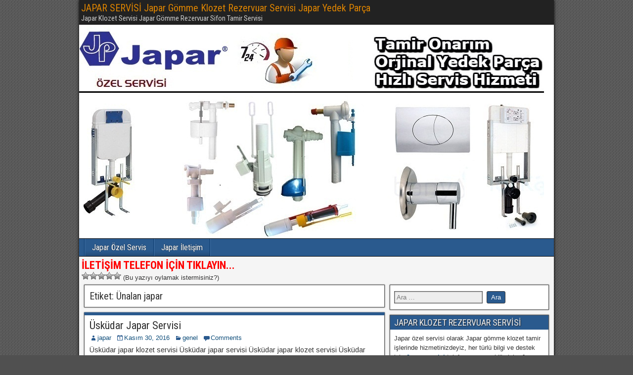

--- FILE ---
content_type: text/html; charset=UTF-8
request_url: http://japar.servisi.bbs.tr/istanbul/unalan-japar/
body_size: 6059
content:
<!DOCTYPE html>
<html lang="tr">
<head>
<meta charset="UTF-8" />
<meta name="viewport" content="initial-scale=1.0" />
<title>Ünalan japar &#8211; JAPAR SERVİSİ Japar Gömme Klozet Rezervuar Servisi Japar Yedek Parça</title>
<meta name='robots' content='max-image-preview:large' />
<link rel="profile" href="http://gmpg.org/xfn/11" />
<link rel="pingback" href="http://japar.servisi.bbs.tr/xmlrpc.php" />
<link rel='dns-prefetch' href='//fonts.googleapis.com' />
<link rel='dns-prefetch' href='//s.w.org' />
<link rel="alternate" type="application/rss+xml" title="JAPAR SERVİSİ Japar Gömme Klozet Rezervuar Servisi Japar Yedek Parça &raquo; beslemesi" href="https://japar.servisi.bbs.tr/feed/" />
<link rel="alternate" type="application/rss+xml" title="JAPAR SERVİSİ Japar Gömme Klozet Rezervuar Servisi Japar Yedek Parça &raquo; yorum beslemesi" href="https://japar.servisi.bbs.tr/comments/feed/" />
<link rel="alternate" type="application/rss+xml" title="JAPAR SERVİSİ Japar Gömme Klozet Rezervuar Servisi Japar Yedek Parça &raquo; Ünalan japar etiket beslemesi" href="https://japar.servisi.bbs.tr/istanbul/unalan-japar/feed/" />
		<script type="text/javascript">
			window._wpemojiSettings = {"baseUrl":"https:\/\/s.w.org\/images\/core\/emoji\/13.1.0\/72x72\/","ext":".png","svgUrl":"https:\/\/s.w.org\/images\/core\/emoji\/13.1.0\/svg\/","svgExt":".svg","source":{"concatemoji":"http:\/\/japar.servisi.bbs.tr\/wp-includes\/js\/wp-emoji-release.min.js?ver=5.8.12"}};
			!function(e,a,t){var n,r,o,i=a.createElement("canvas"),p=i.getContext&&i.getContext("2d");function s(e,t){var a=String.fromCharCode;p.clearRect(0,0,i.width,i.height),p.fillText(a.apply(this,e),0,0);e=i.toDataURL();return p.clearRect(0,0,i.width,i.height),p.fillText(a.apply(this,t),0,0),e===i.toDataURL()}function c(e){var t=a.createElement("script");t.src=e,t.defer=t.type="text/javascript",a.getElementsByTagName("head")[0].appendChild(t)}for(o=Array("flag","emoji"),t.supports={everything:!0,everythingExceptFlag:!0},r=0;r<o.length;r++)t.supports[o[r]]=function(e){if(!p||!p.fillText)return!1;switch(p.textBaseline="top",p.font="600 32px Arial",e){case"flag":return s([127987,65039,8205,9895,65039],[127987,65039,8203,9895,65039])?!1:!s([55356,56826,55356,56819],[55356,56826,8203,55356,56819])&&!s([55356,57332,56128,56423,56128,56418,56128,56421,56128,56430,56128,56423,56128,56447],[55356,57332,8203,56128,56423,8203,56128,56418,8203,56128,56421,8203,56128,56430,8203,56128,56423,8203,56128,56447]);case"emoji":return!s([10084,65039,8205,55357,56613],[10084,65039,8203,55357,56613])}return!1}(o[r]),t.supports.everything=t.supports.everything&&t.supports[o[r]],"flag"!==o[r]&&(t.supports.everythingExceptFlag=t.supports.everythingExceptFlag&&t.supports[o[r]]);t.supports.everythingExceptFlag=t.supports.everythingExceptFlag&&!t.supports.flag,t.DOMReady=!1,t.readyCallback=function(){t.DOMReady=!0},t.supports.everything||(n=function(){t.readyCallback()},a.addEventListener?(a.addEventListener("DOMContentLoaded",n,!1),e.addEventListener("load",n,!1)):(e.attachEvent("onload",n),a.attachEvent("onreadystatechange",function(){"complete"===a.readyState&&t.readyCallback()})),(n=t.source||{}).concatemoji?c(n.concatemoji):n.wpemoji&&n.twemoji&&(c(n.twemoji),c(n.wpemoji)))}(window,document,window._wpemojiSettings);
		</script>
		<style type="text/css">
img.wp-smiley,
img.emoji {
	display: inline !important;
	border: none !important;
	box-shadow: none !important;
	height: 1em !important;
	width: 1em !important;
	margin: 0 .07em !important;
	vertical-align: -0.1em !important;
	background: none !important;
	padding: 0 !important;
}
</style>
	<link rel='stylesheet' id='wp-block-library-css'  href='http://japar.servisi.bbs.tr/wp-includes/css/dist/block-library/style.min.css?ver=5.8.12' type='text/css' media='all' />
<link rel='stylesheet' id='wp-postratings-css'  href='http://japar.servisi.bbs.tr/wp-content/plugins/wp-postratings/css/postratings-css.css?ver=1.86.2' type='text/css' media='all' />
<link rel='stylesheet' id='frontier-font-css'  href='//fonts.googleapis.com/css?family=Roboto+Condensed%3A400%2C700%7CArimo%3A400%2C700&#038;ver=5.8.12' type='text/css' media='all' />
<link rel='stylesheet' id='genericons-css'  href='http://japar.servisi.bbs.tr/wp-content/themes/frontier/includes/genericons/genericons.css?ver=1.3.3' type='text/css' media='all' />
<link rel='stylesheet' id='frontier-main-css'  href='http://japar.servisi.bbs.tr/wp-content/themes/frontier/style.css?ver=1.3.3' type='text/css' media='all' />
<link rel='stylesheet' id='frontier-responsive-css'  href='http://japar.servisi.bbs.tr/wp-content/themes/frontier/responsive.css?ver=1.3.3' type='text/css' media='all' />
<script type='text/javascript' src='http://japar.servisi.bbs.tr/wp-includes/js/jquery/jquery.min.js?ver=3.6.0' id='jquery-core-js'></script>
<script type='text/javascript' src='http://japar.servisi.bbs.tr/wp-includes/js/jquery/jquery-migrate.min.js?ver=3.3.2' id='jquery-migrate-js'></script>
<link rel="https://api.w.org/" href="https://japar.servisi.bbs.tr/wp-json/" /><link rel="alternate" type="application/json" href="https://japar.servisi.bbs.tr/wp-json/wp/v2/tags/83" /><link rel="EditURI" type="application/rsd+xml" title="RSD" href="https://japar.servisi.bbs.tr/xmlrpc.php?rsd" />
<link rel="wlwmanifest" type="application/wlwmanifest+xml" href="http://japar.servisi.bbs.tr/wp-includes/wlwmanifest.xml" /> 
<meta name="generator" content="WordPress 5.8.12" />

<meta property="Frontier Theme" content="1.3.3" />
<style type="text/css" media="screen">
	#container 	{width: 960px;}
	#header 	{min-height: 0px;}
	#content 	{width: 65%;}
	#sidebar-left 	{width: 35%;}
	#sidebar-right 	{width: 35%;}
</style>

<style type="text/css" media="screen">
	.page-template-page-cs-php #content, .page-template-page-sc-php #content {width: 65%;}
	.page-template-page-cs-php #sidebar-left, .page-template-page-sc-php #sidebar-left,
	.page-template-page-cs-php #sidebar-right, .page-template-page-sc-php #sidebar-right {width: 35%;}
	.page-template-page-scs-php #content {width: 50%;}
	.page-template-page-scs-php #sidebar-left {width: 25%;}
	.page-template-page-scs-php #sidebar-right {width: 25%;}
</style>

<style type="text/css" id="custom-background-css">
body.custom-background { background-image: url("http://japar.servisi.bbs.tr/wp-content/themes/frontier/images/honeycomb.png"); background-position: left top; background-size: auto; background-repeat: repeat; background-attachment: scroll; }
</style>
	</head>

<body class="archive tag tag-unalan-japar tag-83 custom-background">
	
	
<div id="container" class="cf" itemscope itemtype="http://schema.org/WebPage">
	
			
		<div id="top-bar" class="cf">
			
			<div id="top-bar-info">
														<h1 id="site-title"><a href="https://japar.servisi.bbs.tr/">JAPAR SERVİSİ Japar Gömme Klozet Rezervuar Servisi Japar Yedek Parça</a></h1>				
									<span id="site-description">Japar Klozet Servisi Japar Gömme Rezervuar Sifon Tamir Servisi</span>
							</div>

			
					</div>
	
			<div id="header" class="cf" itemscope itemtype="http://schema.org/WPHeader" role="banner">
			
							<div id="header-logo">
					<a href="https://japar.servisi.bbs.tr/"><img src="http://japar.servisi.bbs.tr/wp-content/uploads/2017/11/japar.jpg" alt="JAPAR SERVİSİ Japar Gömme Klozet Rezervuar Servisi Japar Yedek Parça" /></a>
				</div>
			
			
					</div>
	
			
		<nav id="nav-main" class="cf drop" itemscope itemtype="http://schema.org/SiteNavigationElement" role="navigation" aria-label="Main Menu">
			
							<button class="drop-toggle"><span class="genericon genericon-menu"></span></button>
			
			<ul id="menu-japar" class="nav-main"><li id="menu-item-237" class="menu-item menu-item-type-post_type menu-item-object-page menu-item-home menu-item-237"><a href="https://japar.servisi.bbs.tr/">Japar Özel Servis</a></li>
<li id="menu-item-236" class="menu-item menu-item-type-custom menu-item-object-custom menu-item-236"><a href="http://servisi.bbs.tr/iletisim.html">Japar İletişim</a></li>
</ul>
					</nav>
	
	
<div id="main" class="col-cs cf">
	<h2><a href="http://servisi.bbs.tr/iletisim.html"><span style="color: #ff0000;"><strong>İLETİŞİM TELEFON İÇİN TIKLAYIN...</strong></span></a></h2>
			<div id="post-ratings-25" class="post-ratings" data-nonce="4f72fac732"><img id="rating_25_1" src="http://japar.servisi.bbs.tr/wp-content/plugins/wp-postratings/images/stars_crystal/rating_off.gif" alt="1 Yıldız" title="1 Yıldız" onmouseover="current_rating(25, 1, '1 Yıldız');" onmouseout="ratings_off(0, 0, 0);" onclick="rate_post();" onkeypress="rate_post();" style="cursor: pointer; border: 0px;" /><img id="rating_25_2" src="http://japar.servisi.bbs.tr/wp-content/plugins/wp-postratings/images/stars_crystal/rating_off.gif" alt="2 Yıldız" title="2 Yıldız" onmouseover="current_rating(25, 2, '2 Yıldız');" onmouseout="ratings_off(0, 0, 0);" onclick="rate_post();" onkeypress="rate_post();" style="cursor: pointer; border: 0px;" /><img id="rating_25_3" src="http://japar.servisi.bbs.tr/wp-content/plugins/wp-postratings/images/stars_crystal/rating_off.gif" alt="3 Yıldız" title="3 Yıldız" onmouseover="current_rating(25, 3, '3 Yıldız');" onmouseout="ratings_off(0, 0, 0);" onclick="rate_post();" onkeypress="rate_post();" style="cursor: pointer; border: 0px;" /><img id="rating_25_4" src="http://japar.servisi.bbs.tr/wp-content/plugins/wp-postratings/images/stars_crystal/rating_off.gif" alt="4 Yıldız" title="4 Yıldız" onmouseover="current_rating(25, 4, '4 Yıldız');" onmouseout="ratings_off(0, 0, 0);" onclick="rate_post();" onkeypress="rate_post();" style="cursor: pointer; border: 0px;" /><img id="rating_25_5" src="http://japar.servisi.bbs.tr/wp-content/plugins/wp-postratings/images/stars_crystal/rating_off.gif" alt="5 Yıldız" title="5 Yıldız" onmouseover="current_rating(25, 5, '5 Yıldız');" onmouseout="ratings_off(0, 0, 0);" onclick="rate_post();" onkeypress="rate_post();" style="cursor: pointer; border: 0px;" /> (Bu yazıyı oylamak istermisiniz?)<br /><span class="post-ratings-text" id="ratings_25_text"></span></div><div id="post-ratings-25-loading" class="post-ratings-loading">
			<img src="http://japar.servisi.bbs.tr/wp-content/plugins/wp-postratings/images/loading.gif" width="16" height="16" class="post-ratings-image" />Loading...</div>			

<div id="content" class="cf"  role="main">

	
			<div class="archive-info">
			<h3 class="archive-title">Etiket: <span>Ünalan japar</span></h3>		</div>
	
	
	
					
<article id="post-25" class="blog-view post-25 post type-post status-publish format-standard hentry category-genel tag-acibadem-japar tag-ahmediye-mahallesi-japar tag-altunizade-japar tag-aziz-mahmut-hudayi-mahallesi-japar tag-bahcelievler-mahallesi-japar tag-barbaros-mahallesi-japar tag-beylerbeyi-mahallesi-japar tag-bulgurlu-japar tag-burhaniye-japar tag-cengelkoy-japar tag-cumhuriyet-mahallesi-japar tag-ferah-mahallesi-japar tag-guzeltepe-mahallesi-japar tag-icadiye-japar tag-kandilli-japar tag-kirazlitepe-japar tag-kisikli-japar tag-kucukcamlica-japar tag-kucuksu-japar tag-kuleli-japar tag-kupluce-mahallesi-japar tag-kuzguncuk-japar tag-mehmet-akif-ersoy-mahallesi-japar tag-mimar-sinan-mahallesi-japar tag-muratreis-mahallesi-japar tag-salacak-japar tag-selamiali-mahallesi-japar tag-selimiye-mahallesi-japar tag-sultantepe-mahallesi-japar tag-unalan-japar tag-valideiatik-mahallesi-japar tag-yavuzturk-mahallesi-japar tag-zeynep-kamil-japar">

<header class="entry-header cf">
		<h2 class="entry-title" itemprop="headline" ><a href="https://japar.servisi.bbs.tr/uskudar-japar/">Üsküdar Japar Servisi</a></h2>
	</header>

<div class="entry-byline cf">
	
			<div class="entry-author author vcard" itemprop="author" itemscope itemtype="http://schema.org/Person">
						<i class="genericon genericon-user"></i><a class="url fn" href="https://japar.servisi.bbs.tr/author/japar/" itemprop="name" >japar</a>
		</div>
	
			<div class="entry-date" itemprop="datePublished" >
			<i class="genericon genericon-day"></i><a class="updated" href="https://japar.servisi.bbs.tr/uskudar-japar/">Kasım 30, 2016</a>
		</div>
	
			<div class="entry-categories">
			<i class="genericon genericon-category"></i><a href="https://japar.servisi.bbs.tr/konu/genel/" rel="category tag">genel</a>		</div>
	
			<div class="entry-comment-info">
			<i class="genericon genericon-comment"></i><a href="https://japar.servisi.bbs.tr/uskudar-japar/#comment-area">Comments</a>
		</div>
	
	
	</div>

<div class="entry-content cf" itemprop="text" >
	
	
		<div class="entry-excerpt"><p>Üsküdar japar klozet servisi Üsküdar japar servisi Üsküdar japar klozet servisi Üsküdar japar sifon servisi Üsküdar japar gömme klozet servisi Üsküdar japar rezervuar servisi Üsküdar japar sifon tamiri Üsküdar japar klozet tamiri Üsküdar japar rezervuar servisi Üsküdar japar gömme sifon servisi Üsküdar japar tamiri Üsküdar japar rezervuar ustası servisi Üsküdar japar şamandra tamir Üsküdar japar [&hellip;]</p>
</div>

	
	
	</div>

<footer class="entry-footer cf">
	
	
					<a href="https://japar.servisi.bbs.tr/uskudar-japar/" class="continue-reading">
								Read Post			</a>
		
	
	
	
	</footer>

</article>		
	
	
			<div class="blog-nav cf">
							<div class="link-prev"></div><div class="link-next"></div>					</div>
	
	
</div>

<div id="sidebar-right" class="sidebar cf" itemscope itemtype="http://schema.org/WPSideBar" role="complementary" aria-label="Sidebar Right">
		<aside id="widgets-wrap-sidebar-right">

					<section id="search-2" class="widget-sidebar frontier-widget widget_search"><form role="search" method="get" class="search-form" action="https://japar.servisi.bbs.tr/">
				<label>
					<span class="screen-reader-text">Arama:</span>
					<input type="search" class="search-field" placeholder="Ara &hellip;" value="" name="s" />
				</label>
				<input type="submit" class="search-submit" value="Ara" />
			</form></section><section id="text-2" class="widget-sidebar frontier-widget widget_text"><h2 class="widget-title">JAPAR KLOZET REZERVUAR SERVİSİ</h2>			<div class="textwidget">Japar özel servisi olarak Japar gömme klozet tamir işlerinde hizmetinizdeyiz, her türlü bilgi ve destek için <a href="/"><strong>Japar servisi</strong></a> telefonunu arayabilirsiniz. Japar gömme rezervuar servisi olarak sifon iç takım arızalarının tamirini yapıyoruz.</div>
		</section>
		<section id="recent-posts-2" class="widget-sidebar frontier-widget widget_recent_entries">
		<h2 class="widget-title">Japar Servis Bölgeleri</h2>
		<ul>
											<li>
					<a href="https://japar.servisi.bbs.tr/buyukcekmece-japar/">Büyükçekmece Japar Servisi</a>
									</li>
											<li>
					<a href="https://japar.servisi.bbs.tr/beyoglu-japar/">Beyoğlu Japar Servisi</a>
									</li>
											<li>
					<a href="https://japar.servisi.bbs.tr/sisli-japar/">Şişli Japar Servisi</a>
									</li>
											<li>
					<a href="https://japar.servisi.bbs.tr/sariyer-japar/">Sarıyer Japar Servisi</a>
									</li>
											<li>
					<a href="https://japar.servisi.bbs.tr/esenyurt-japar/">Esenyurt Japar Servisi</a>
									</li>
											<li>
					<a href="https://japar.servisi.bbs.tr/beylikduzu-japar/">Beylikdüzü Japar Servisi</a>
									</li>
											<li>
					<a href="https://japar.servisi.bbs.tr/avcilar-japar/">Avcılar Japar Servisi</a>
									</li>
											<li>
					<a href="https://japar.servisi.bbs.tr/bagcilar-japar/">Bağcılar Japar Servisi</a>
									</li>
											<li>
					<a href="https://japar.servisi.bbs.tr/bahcelievler-japar/">Bahçelievler Japar Servisi</a>
									</li>
											<li>
					<a href="https://japar.servisi.bbs.tr/bakirkoy-japar/">Bakırköy Japar Servisi</a>
									</li>
											<li>
					<a href="https://japar.servisi.bbs.tr/basaksehir-japar/">Başakşehir Japar Servisi</a>
									</li>
											<li>
					<a href="https://japar.servisi.bbs.tr/bayrampasa-japar/">Bayrampaşa Japar Servisi</a>
									</li>
											<li>
					<a href="https://japar.servisi.bbs.tr/besiktas-japar/">Beşiktaş Japar Servisi</a>
									</li>
											<li>
					<a href="https://japar.servisi.bbs.tr/esenler-japar/">Esenler Japar Servisi</a>
									</li>
											<li>
					<a href="https://japar.servisi.bbs.tr/eyup-japar/">Eyüp Japar Servisi</a>
									</li>
											<li>
					<a href="https://japar.servisi.bbs.tr/fatih-japar/">Fatih Japar Servisi</a>
									</li>
											<li>
					<a href="https://japar.servisi.bbs.tr/gaziosmanpasa-japar/">Gaziosmanpaşa Japar Servisi</a>
									</li>
											<li>
					<a href="https://japar.servisi.bbs.tr/gungoren-japar/">Güngören Japar Servisi</a>
									</li>
											<li>
					<a href="https://japar.servisi.bbs.tr/kagithane-japar/">Kağıthane Japar Servisi</a>
									</li>
											<li>
					<a href="https://japar.servisi.bbs.tr/kucukcekmece-japar/">Küçükçekmece Japar Servisi</a>
									</li>
											<li>
					<a href="https://japar.servisi.bbs.tr/sultangazi-japar/">Sultangazi Japar Servisi</a>
									</li>
											<li>
					<a href="https://japar.servisi.bbs.tr/zeytinburnu-japar/">Zeytinburnu Japar Servisi</a>
									</li>
											<li>
					<a href="https://japar.servisi.bbs.tr/maltepe-japar/">Maltepe Japar Servisi</a>
									</li>
											<li>
					<a href="https://japar.servisi.bbs.tr/sancaktepe-japar/">Sancaktepe Japar Servisi</a>
									</li>
											<li>
					<a href="https://japar.servisi.bbs.tr/cekmekoy-japar/">Çekmeköy Japar Servisi</a>
									</li>
											<li>
					<a href="https://japar.servisi.bbs.tr/uskudar-japar/">Üsküdar Japar Servisi</a>
									</li>
											<li>
					<a href="https://japar.servisi.bbs.tr/atasehir-japar/">Ataşehir Japar Servisi</a>
									</li>
											<li>
					<a href="https://japar.servisi.bbs.tr/beykoz-japar/">Beykoz Japar Servisi</a>
									</li>
											<li>
					<a href="https://japar.servisi.bbs.tr/kadikoy-japar/">Kadıköy Japar Servisi</a>
									</li>
											<li>
					<a href="https://japar.servisi.bbs.tr/umraniye-japar/">Ümraniye Japar Servisi</a>
									</li>
					</ul>

		</section><section id="text-4" class="widget-sidebar frontier-widget widget_text">			<div class="textwidget"><ul>
 	<li><a href="http://vitra.servisi.bbs.tr">vitra gömme rezervuar servisi</a></li>
 	<li><a href="http://serel.servisi.bbs.tr">serel gömme rezervuar servisi</a></li>
 	<li><a href="http://kale.servisi.bbs.tr">kale gömme rezervuar servisi</a></li>
 	<li><a href="http://siamp.servisi.bbs.tr">siamp gömme rezervuar servisi</a></li>
 	<li><a href="http://creavit.servisi.bbs.tr">creavit gömme rezervuar servisi</a></li>
 	<li><a href="http://japar.servisi.bbs.tr">japar gömme rezervuar servisi</a></li>
 	<li><a href="http://sanica.servisi.bbs.tr">sanica gömme rezervuar servisi</a></li>
 	<li><a href="http://geberit.servisi.bbs.tr">geberit gömme rezervuar servisi</a></li>
 	<li><a href="http://nkp.servisi.bbs.tr">nkp gömme rezervuar servisi</a></li>
 	<li><a href="http://nova.servisi.bbs.tr">nova gömme rezervuar servisi</a></li>
 	<li><a href="http://gural.servisi.bbs.tr">gural gömme rezervuar servisi</a></li>
 	<li><a href="http://ece.servisi.bbs.tr">ece gömme rezervuar servisi</a></li>
 	<li><a href="http://visam.servisi.bbs.tr">visam gömme rezervuar servisi</a></li>
        <li><a href="https://www.motosiklet.servisi.bbs.tr/">Ümit Motor</a><li>
</ul></div>
		</section>		
	</aside>
	</div></div>


<div id="bottom-bar" class="cf" role="contentinfo">
	
			<span id="bottom-bar-text">JAPAR SERVİSİ Japar Gömme Klozet Rezervuar Servisi Japar Yedek Parça &copy; 2019</span>
	
					<span id="theme-link"><a href="http://japar.servisi.bbs.tr/">japar.servisi.bbs.tr Japar yetkili servisi değildir özel servis hizmeti verir</a></span>
	
	</div>

</div>


<script type="text/javascript">
jQuery(document).ready(function($) {
	$( '#nav-main .drop-toggle' ).click(function(){
		$( '#nav-main' ).toggleClass( 'dropped' );
	});
});
</script>
<script type='text/javascript' id='wp-postratings-js-extra'>
/* <![CDATA[ */
var ratingsL10n = {"plugin_url":"http:\/\/japar.servisi.bbs.tr\/wp-content\/plugins\/wp-postratings","ajax_url":"https:\/\/japar.servisi.bbs.tr\/wp-admin\/admin-ajax.php","text_wait":"Please rate only 1 item at a time.","image":"stars_crystal","image_ext":"gif","max":"5","show_loading":"1","show_fading":"1","custom":"0"};
var ratings_mouseover_image=new Image();ratings_mouseover_image.src="http://japar.servisi.bbs.tr/wp-content/plugins/wp-postratings/images/stars_crystal/rating_over.gif";;
/* ]]> */
</script>
<script type='text/javascript' src='http://japar.servisi.bbs.tr/wp-content/plugins/wp-postratings/js/postratings-js.js?ver=1.86.2' id='wp-postratings-js'></script>
<script type='text/javascript' src='http://japar.servisi.bbs.tr/wp-includes/js/wp-embed.min.js?ver=5.8.12' id='wp-embed-js'></script>
</body>
</html>
<!-- Page generated by LiteSpeed Cache 4.4.3 on 2026-01-29 23:49:48 -->